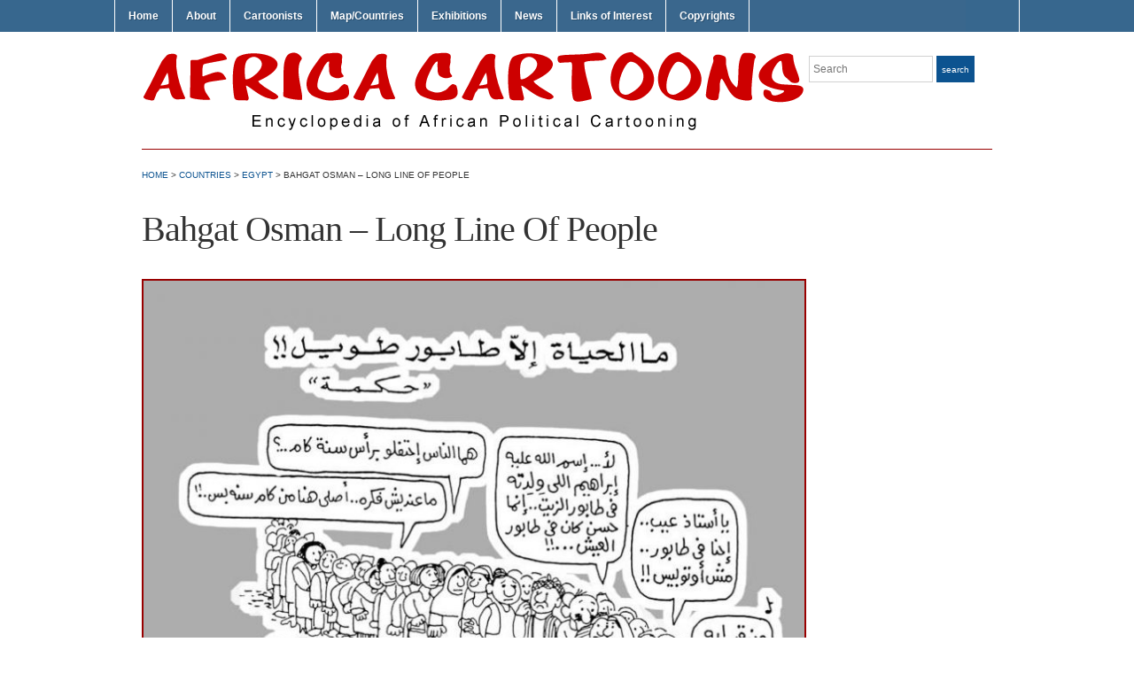

--- FILE ---
content_type: text/html; charset=UTF-8
request_url: https://africacartoons.com/bahgat-osman-long-line-of-people/
body_size: 9289
content:
<!DOCTYPE html>
<html lang="en-US" xmlns:fb="https://www.facebook.com/2008/fbml" xmlns:addthis="https://www.addthis.com/help/api-spec" >
<head>
<meta charset="UTF-8" />

<title> &raquo; Bahgat Osman &#8211; Long Line Of People Africa Cartoons</title>

<link rel="profile" href="https://gmpg.org/xfn/11" />
<link rel="pingback" href="https://africacartoons.com/xmlrpc.php" />

<style type='text/css'>Default CSS Comment</style><meta name='robots' content='max-image-preview:large' />

            <script data-no-defer="1" data-ezscrex="false" data-cfasync="false" data-pagespeed-no-defer>
                ctPublicFunctions = {"_ajax_nonce":"54046250ea","_rest_nonce":"5f0aed8eda","_ajax_url":"\/wp-admin\/admin-ajax.php","_rest_url":"https:\/\/africacartoons.com\/wp-json\/","data__cookies_type":"native","data__ajax_type":"rest","text__wait_for_decoding":"Decoding the contact data, let us a few seconds to finish. Anti-Spam by CleanTalk.","cookiePrefix":""}
            </script>
        
            <script data-no-defer="1" data-ezscrex="false" data-cfasync="false" data-pagespeed-no-defer>
                ctPublic = {"settings__forms__check_internal":"0","settings__forms__check_external":"0","settings__forms__search_test":1,"blog_home":"https:\/\/africacartoons.com\/","pixel__setting":"0","pixel__enabled":false,"pixel__url":null,"data__email_check_before_post":1,"data__cookies_type":"native","data__key_is_ok":true,"data__visible_fields_required":true,"data__to_local_storage":[]}
            </script>
        <script>                function apbct_attach_event_handler__backend(elem, event, callback) {                    if(typeof window.addEventListener === "function") elem.addEventListener(event, callback);                    else                                                elem.attachEvent(event, callback);                }                apbct_attach_event_handler__backend(document, 'DOMContentLoaded', function(){                    if (typeof apbctLocalStorage === "object" && ctPublic.data__key_is_ok) {                        apbctLocalStorage.set('ct_checkjs', '706007768', true );                    } else {                        console.log('APBCT ERROR: apbctLocalStorage object is not loaded.');                    }                  });    </script><link rel='dns-prefetch' href='//s7.addthis.com' />
<link rel="alternate" type="application/rss+xml" title="Africa Cartoons &raquo; Feed" href="https://africacartoons.com/feed/" />
<link rel="alternate" type="application/rss+xml" title="Africa Cartoons &raquo; Comments Feed" href="https://africacartoons.com/comments/feed/" />
<link rel="alternate" type="application/rss+xml" title="Africa Cartoons &raquo; Bahgat Osman &#8211; Long Line Of People Comments Feed" href="https://africacartoons.com/bahgat-osman-long-line-of-people/feed/" />
<script type="text/javascript">
window._wpemojiSettings = {"baseUrl":"https:\/\/s.w.org\/images\/core\/emoji\/14.0.0\/72x72\/","ext":".png","svgUrl":"https:\/\/s.w.org\/images\/core\/emoji\/14.0.0\/svg\/","svgExt":".svg","source":{"concatemoji":"https:\/\/africacartoons.com\/wp-includes\/js\/wp-emoji-release.min.js?ver=6.2.8"}};
/*! This file is auto-generated */
!function(e,a,t){var n,r,o,i=a.createElement("canvas"),p=i.getContext&&i.getContext("2d");function s(e,t){p.clearRect(0,0,i.width,i.height),p.fillText(e,0,0);e=i.toDataURL();return p.clearRect(0,0,i.width,i.height),p.fillText(t,0,0),e===i.toDataURL()}function c(e){var t=a.createElement("script");t.src=e,t.defer=t.type="text/javascript",a.getElementsByTagName("head")[0].appendChild(t)}for(o=Array("flag","emoji"),t.supports={everything:!0,everythingExceptFlag:!0},r=0;r<o.length;r++)t.supports[o[r]]=function(e){if(p&&p.fillText)switch(p.textBaseline="top",p.font="600 32px Arial",e){case"flag":return s("\ud83c\udff3\ufe0f\u200d\u26a7\ufe0f","\ud83c\udff3\ufe0f\u200b\u26a7\ufe0f")?!1:!s("\ud83c\uddfa\ud83c\uddf3","\ud83c\uddfa\u200b\ud83c\uddf3")&&!s("\ud83c\udff4\udb40\udc67\udb40\udc62\udb40\udc65\udb40\udc6e\udb40\udc67\udb40\udc7f","\ud83c\udff4\u200b\udb40\udc67\u200b\udb40\udc62\u200b\udb40\udc65\u200b\udb40\udc6e\u200b\udb40\udc67\u200b\udb40\udc7f");case"emoji":return!s("\ud83e\udef1\ud83c\udffb\u200d\ud83e\udef2\ud83c\udfff","\ud83e\udef1\ud83c\udffb\u200b\ud83e\udef2\ud83c\udfff")}return!1}(o[r]),t.supports.everything=t.supports.everything&&t.supports[o[r]],"flag"!==o[r]&&(t.supports.everythingExceptFlag=t.supports.everythingExceptFlag&&t.supports[o[r]]);t.supports.everythingExceptFlag=t.supports.everythingExceptFlag&&!t.supports.flag,t.DOMReady=!1,t.readyCallback=function(){t.DOMReady=!0},t.supports.everything||(n=function(){t.readyCallback()},a.addEventListener?(a.addEventListener("DOMContentLoaded",n,!1),e.addEventListener("load",n,!1)):(e.attachEvent("onload",n),a.attachEvent("onreadystatechange",function(){"complete"===a.readyState&&t.readyCallback()})),(e=t.source||{}).concatemoji?c(e.concatemoji):e.wpemoji&&e.twemoji&&(c(e.twemoji),c(e.wpemoji)))}(window,document,window._wpemojiSettings);
</script>
<style type="text/css">
img.wp-smiley,
img.emoji {
	display: inline !important;
	border: none !important;
	box-shadow: none !important;
	height: 1em !important;
	width: 1em !important;
	margin: 0 0.07em !important;
	vertical-align: -0.1em !important;
	background: none !important;
	padding: 0 !important;
}
</style>
	<link rel='stylesheet' id='srp-layout-stylesheet-css' href='https://africacartoons.com/wp-content/plugins/special-recent-posts/css/layout.css?ver=6.2.8' type='text/css' media='all' />
<link rel='stylesheet' id='wp-block-library-css' href='https://africacartoons.com/wp-includes/css/dist/block-library/style.min.css?ver=6.2.8' type='text/css' media='all' />
<link rel='stylesheet' id='classic-theme-styles-css' href='https://africacartoons.com/wp-includes/css/classic-themes.min.css?ver=6.2.8' type='text/css' media='all' />
<style id='global-styles-inline-css' type='text/css'>
body{--wp--preset--color--black: #000000;--wp--preset--color--cyan-bluish-gray: #abb8c3;--wp--preset--color--white: #ffffff;--wp--preset--color--pale-pink: #f78da7;--wp--preset--color--vivid-red: #cf2e2e;--wp--preset--color--luminous-vivid-orange: #ff6900;--wp--preset--color--luminous-vivid-amber: #fcb900;--wp--preset--color--light-green-cyan: #7bdcb5;--wp--preset--color--vivid-green-cyan: #00d084;--wp--preset--color--pale-cyan-blue: #8ed1fc;--wp--preset--color--vivid-cyan-blue: #0693e3;--wp--preset--color--vivid-purple: #9b51e0;--wp--preset--gradient--vivid-cyan-blue-to-vivid-purple: linear-gradient(135deg,rgba(6,147,227,1) 0%,rgb(155,81,224) 100%);--wp--preset--gradient--light-green-cyan-to-vivid-green-cyan: linear-gradient(135deg,rgb(122,220,180) 0%,rgb(0,208,130) 100%);--wp--preset--gradient--luminous-vivid-amber-to-luminous-vivid-orange: linear-gradient(135deg,rgba(252,185,0,1) 0%,rgba(255,105,0,1) 100%);--wp--preset--gradient--luminous-vivid-orange-to-vivid-red: linear-gradient(135deg,rgba(255,105,0,1) 0%,rgb(207,46,46) 100%);--wp--preset--gradient--very-light-gray-to-cyan-bluish-gray: linear-gradient(135deg,rgb(238,238,238) 0%,rgb(169,184,195) 100%);--wp--preset--gradient--cool-to-warm-spectrum: linear-gradient(135deg,rgb(74,234,220) 0%,rgb(151,120,209) 20%,rgb(207,42,186) 40%,rgb(238,44,130) 60%,rgb(251,105,98) 80%,rgb(254,248,76) 100%);--wp--preset--gradient--blush-light-purple: linear-gradient(135deg,rgb(255,206,236) 0%,rgb(152,150,240) 100%);--wp--preset--gradient--blush-bordeaux: linear-gradient(135deg,rgb(254,205,165) 0%,rgb(254,45,45) 50%,rgb(107,0,62) 100%);--wp--preset--gradient--luminous-dusk: linear-gradient(135deg,rgb(255,203,112) 0%,rgb(199,81,192) 50%,rgb(65,88,208) 100%);--wp--preset--gradient--pale-ocean: linear-gradient(135deg,rgb(255,245,203) 0%,rgb(182,227,212) 50%,rgb(51,167,181) 100%);--wp--preset--gradient--electric-grass: linear-gradient(135deg,rgb(202,248,128) 0%,rgb(113,206,126) 100%);--wp--preset--gradient--midnight: linear-gradient(135deg,rgb(2,3,129) 0%,rgb(40,116,252) 100%);--wp--preset--duotone--dark-grayscale: url('#wp-duotone-dark-grayscale');--wp--preset--duotone--grayscale: url('#wp-duotone-grayscale');--wp--preset--duotone--purple-yellow: url('#wp-duotone-purple-yellow');--wp--preset--duotone--blue-red: url('#wp-duotone-blue-red');--wp--preset--duotone--midnight: url('#wp-duotone-midnight');--wp--preset--duotone--magenta-yellow: url('#wp-duotone-magenta-yellow');--wp--preset--duotone--purple-green: url('#wp-duotone-purple-green');--wp--preset--duotone--blue-orange: url('#wp-duotone-blue-orange');--wp--preset--font-size--small: 13px;--wp--preset--font-size--medium: 20px;--wp--preset--font-size--large: 36px;--wp--preset--font-size--x-large: 42px;--wp--preset--spacing--20: 0.44rem;--wp--preset--spacing--30: 0.67rem;--wp--preset--spacing--40: 1rem;--wp--preset--spacing--50: 1.5rem;--wp--preset--spacing--60: 2.25rem;--wp--preset--spacing--70: 3.38rem;--wp--preset--spacing--80: 5.06rem;--wp--preset--shadow--natural: 6px 6px 9px rgba(0, 0, 0, 0.2);--wp--preset--shadow--deep: 12px 12px 50px rgba(0, 0, 0, 0.4);--wp--preset--shadow--sharp: 6px 6px 0px rgba(0, 0, 0, 0.2);--wp--preset--shadow--outlined: 6px 6px 0px -3px rgba(255, 255, 255, 1), 6px 6px rgba(0, 0, 0, 1);--wp--preset--shadow--crisp: 6px 6px 0px rgba(0, 0, 0, 1);}:where(.is-layout-flex){gap: 0.5em;}body .is-layout-flow > .alignleft{float: left;margin-inline-start: 0;margin-inline-end: 2em;}body .is-layout-flow > .alignright{float: right;margin-inline-start: 2em;margin-inline-end: 0;}body .is-layout-flow > .aligncenter{margin-left: auto !important;margin-right: auto !important;}body .is-layout-constrained > .alignleft{float: left;margin-inline-start: 0;margin-inline-end: 2em;}body .is-layout-constrained > .alignright{float: right;margin-inline-start: 2em;margin-inline-end: 0;}body .is-layout-constrained > .aligncenter{margin-left: auto !important;margin-right: auto !important;}body .is-layout-constrained > :where(:not(.alignleft):not(.alignright):not(.alignfull)){max-width: var(--wp--style--global--content-size);margin-left: auto !important;margin-right: auto !important;}body .is-layout-constrained > .alignwide{max-width: var(--wp--style--global--wide-size);}body .is-layout-flex{display: flex;}body .is-layout-flex{flex-wrap: wrap;align-items: center;}body .is-layout-flex > *{margin: 0;}:where(.wp-block-columns.is-layout-flex){gap: 2em;}.has-black-color{color: var(--wp--preset--color--black) !important;}.has-cyan-bluish-gray-color{color: var(--wp--preset--color--cyan-bluish-gray) !important;}.has-white-color{color: var(--wp--preset--color--white) !important;}.has-pale-pink-color{color: var(--wp--preset--color--pale-pink) !important;}.has-vivid-red-color{color: var(--wp--preset--color--vivid-red) !important;}.has-luminous-vivid-orange-color{color: var(--wp--preset--color--luminous-vivid-orange) !important;}.has-luminous-vivid-amber-color{color: var(--wp--preset--color--luminous-vivid-amber) !important;}.has-light-green-cyan-color{color: var(--wp--preset--color--light-green-cyan) !important;}.has-vivid-green-cyan-color{color: var(--wp--preset--color--vivid-green-cyan) !important;}.has-pale-cyan-blue-color{color: var(--wp--preset--color--pale-cyan-blue) !important;}.has-vivid-cyan-blue-color{color: var(--wp--preset--color--vivid-cyan-blue) !important;}.has-vivid-purple-color{color: var(--wp--preset--color--vivid-purple) !important;}.has-black-background-color{background-color: var(--wp--preset--color--black) !important;}.has-cyan-bluish-gray-background-color{background-color: var(--wp--preset--color--cyan-bluish-gray) !important;}.has-white-background-color{background-color: var(--wp--preset--color--white) !important;}.has-pale-pink-background-color{background-color: var(--wp--preset--color--pale-pink) !important;}.has-vivid-red-background-color{background-color: var(--wp--preset--color--vivid-red) !important;}.has-luminous-vivid-orange-background-color{background-color: var(--wp--preset--color--luminous-vivid-orange) !important;}.has-luminous-vivid-amber-background-color{background-color: var(--wp--preset--color--luminous-vivid-amber) !important;}.has-light-green-cyan-background-color{background-color: var(--wp--preset--color--light-green-cyan) !important;}.has-vivid-green-cyan-background-color{background-color: var(--wp--preset--color--vivid-green-cyan) !important;}.has-pale-cyan-blue-background-color{background-color: var(--wp--preset--color--pale-cyan-blue) !important;}.has-vivid-cyan-blue-background-color{background-color: var(--wp--preset--color--vivid-cyan-blue) !important;}.has-vivid-purple-background-color{background-color: var(--wp--preset--color--vivid-purple) !important;}.has-black-border-color{border-color: var(--wp--preset--color--black) !important;}.has-cyan-bluish-gray-border-color{border-color: var(--wp--preset--color--cyan-bluish-gray) !important;}.has-white-border-color{border-color: var(--wp--preset--color--white) !important;}.has-pale-pink-border-color{border-color: var(--wp--preset--color--pale-pink) !important;}.has-vivid-red-border-color{border-color: var(--wp--preset--color--vivid-red) !important;}.has-luminous-vivid-orange-border-color{border-color: var(--wp--preset--color--luminous-vivid-orange) !important;}.has-luminous-vivid-amber-border-color{border-color: var(--wp--preset--color--luminous-vivid-amber) !important;}.has-light-green-cyan-border-color{border-color: var(--wp--preset--color--light-green-cyan) !important;}.has-vivid-green-cyan-border-color{border-color: var(--wp--preset--color--vivid-green-cyan) !important;}.has-pale-cyan-blue-border-color{border-color: var(--wp--preset--color--pale-cyan-blue) !important;}.has-vivid-cyan-blue-border-color{border-color: var(--wp--preset--color--vivid-cyan-blue) !important;}.has-vivid-purple-border-color{border-color: var(--wp--preset--color--vivid-purple) !important;}.has-vivid-cyan-blue-to-vivid-purple-gradient-background{background: var(--wp--preset--gradient--vivid-cyan-blue-to-vivid-purple) !important;}.has-light-green-cyan-to-vivid-green-cyan-gradient-background{background: var(--wp--preset--gradient--light-green-cyan-to-vivid-green-cyan) !important;}.has-luminous-vivid-amber-to-luminous-vivid-orange-gradient-background{background: var(--wp--preset--gradient--luminous-vivid-amber-to-luminous-vivid-orange) !important;}.has-luminous-vivid-orange-to-vivid-red-gradient-background{background: var(--wp--preset--gradient--luminous-vivid-orange-to-vivid-red) !important;}.has-very-light-gray-to-cyan-bluish-gray-gradient-background{background: var(--wp--preset--gradient--very-light-gray-to-cyan-bluish-gray) !important;}.has-cool-to-warm-spectrum-gradient-background{background: var(--wp--preset--gradient--cool-to-warm-spectrum) !important;}.has-blush-light-purple-gradient-background{background: var(--wp--preset--gradient--blush-light-purple) !important;}.has-blush-bordeaux-gradient-background{background: var(--wp--preset--gradient--blush-bordeaux) !important;}.has-luminous-dusk-gradient-background{background: var(--wp--preset--gradient--luminous-dusk) !important;}.has-pale-ocean-gradient-background{background: var(--wp--preset--gradient--pale-ocean) !important;}.has-electric-grass-gradient-background{background: var(--wp--preset--gradient--electric-grass) !important;}.has-midnight-gradient-background{background: var(--wp--preset--gradient--midnight) !important;}.has-small-font-size{font-size: var(--wp--preset--font-size--small) !important;}.has-medium-font-size{font-size: var(--wp--preset--font-size--medium) !important;}.has-large-font-size{font-size: var(--wp--preset--font-size--large) !important;}.has-x-large-font-size{font-size: var(--wp--preset--font-size--x-large) !important;}
.wp-block-navigation a:where(:not(.wp-element-button)){color: inherit;}
:where(.wp-block-columns.is-layout-flex){gap: 2em;}
.wp-block-pullquote{font-size: 1.5em;line-height: 1.6;}
</style>
<link rel='stylesheet' id='ct_public_css-css' href='https://africacartoons.com/wp-content/plugins/cleantalk-spam-protect/css/cleantalk-public.min.css?ver=6.4.1' type='text/css' media='all' />
<link rel='stylesheet' id='page-list-style-css' href='https://africacartoons.com/wp-content/plugins/page-list/css/page-list.css?ver=5.3' type='text/css' media='all' />
<link rel='stylesheet' id='academica-style-css' href='https://africacartoons.com/wp-content/themes/academica/style.css?ver=6.2.8' type='text/css' media='all' />
<link rel='stylesheet' id='addthis_all_pages-css' href='https://africacartoons.com/wp-content/plugins/addthis/frontend/build/addthis_wordpress_public.min.css?ver=6.2.8' type='text/css' media='all' />
<link rel='stylesheet' id='pcs-styles-css' href='https://africacartoons.com/wp-content/plugins/post-content-shortcodes/styles/default-styles.css?ver=1.0' type='text/css' media='screen' />
<script type='text/javascript' src='https://africacartoons.com/wp-includes/js/jquery/jquery.min.js?ver=3.6.4' id='jquery-core-js'></script>
<script type='text/javascript' src='https://africacartoons.com/wp-includes/js/jquery/jquery-migrate.min.js?ver=3.4.0' id='jquery-migrate-js'></script>
<script type='text/javascript' data-pagespeed-no-defer src='https://africacartoons.com/wp-content/plugins/cleantalk-spam-protect/js/apbct-public-bundle.min.js?ver=6.4.1' id='ct_public_functions-js'></script>
<script type='text/javascript' src='https://africacartoons.com/wp-content/plugins/mapsvg/js/raphael.js?ver=2.1.0' id='raphael-js'></script>
<script type='text/javascript' src='https://africacartoons.com/wp-content/plugins/mapsvg/js/jquery.mousewheel.min.js?ver=3.0.6' id='jquery.mousewheel-js'></script>
<script type='text/javascript' src='https://africacartoons.com/wp-content/plugins/mapsvg/js/mapsvg.min.js?ver=5.5.15' id='mapsvg-js'></script>
<script type='text/javascript' src='https://africacartoons.com/wp-admin/admin-ajax.php?action=addthis_global_options_settings&#038;ver=6.2.8' id='addthis_global_options-js'></script>
<script type='text/javascript' src='https://s7.addthis.com/js/300/addthis_widget.js?ver=6.2.8#pubid=wp-77a41cb047be16e6ce27f5381d88b91f' id='addthis_widget-js'></script>
<link rel="https://api.w.org/" href="https://africacartoons.com/wp-json/" /><link rel="alternate" type="application/json" href="https://africacartoons.com/wp-json/wp/v2/posts/27709" /><link rel="EditURI" type="application/rsd+xml" title="RSD" href="https://africacartoons.com/xmlrpc.php?rsd" />
<link rel="wlwmanifest" type="application/wlwmanifest+xml" href="https://africacartoons.com/wp-includes/wlwmanifest.xml" />
<meta name="generator" content="WordPress 6.2.8" />
<link rel="canonical" href="https://africacartoons.com/bahgat-osman-long-line-of-people/" />
<link rel='shortlink' href='https://africacartoons.com/?p=27709' />
<link rel="alternate" type="application/json+oembed" href="https://africacartoons.com/wp-json/oembed/1.0/embed?url=https%3A%2F%2Fafricacartoons.com%2Fbahgat-osman-long-line-of-people%2F" />
<link rel="alternate" type="text/xml+oembed" href="https://africacartoons.com/wp-json/oembed/1.0/embed?url=https%3A%2F%2Fafricacartoons.com%2Fbahgat-osman-long-line-of-people%2F&#038;format=xml" />
 <style type="text/css">.smooth_slider .smooth_slider_thumbnail{float:left;margin:0 0px 0 0px;height:296px;border:0px solid #000000;overflow:hidden; position:relative;} </style>
	<style type="text/css">
			#site-title,
		#site-description {
			position: absolute !important;
			clip: rect(1px 1px 1px 1px); /* IE6, IE7 */
			clip: rect(1px, 1px, 1px, 1px);
		}
		</style>
	</head>
<body class="post-template-default single single-post postid-27709 single-format-standard column-full column-right">
	<div id="wrap">
		<div id="header" class="clearfix">

			<div id="main-nav">
				<ul id="menuhead" class="menu"><li id="menu-item-104" class="menu-item menu-item-type-custom menu-item-object-custom menu-item-home menu-item-104"><a href="http://africacartoons.com">Home</a></li>
<li id="menu-item-25" class="menu-item menu-item-type-post_type menu-item-object-page menu-item-25"><a href="https://africacartoons.com/about/">About</a></li>
<li id="menu-item-29" class="menu-item menu-item-type-post_type menu-item-object-page menu-item-29"><a href="https://africacartoons.com/cartoonists/">Cartoonists</a></li>
<li id="menu-item-266" class="menu-item menu-item-type-post_type menu-item-object-page menu-item-266"><a href="https://africacartoons.com/cartoonists/map/">Map/Countries</a></li>
<li id="menu-item-32984" class="menu-item menu-item-type-custom menu-item-object-custom menu-item-has-children menu-item-32984"><a href="https://africacartoons.com/exhibitions/">Exhibitions</a>
<ul class="sub-menu">
	<li id="menu-item-32981" class="menu-item menu-item-type-post_type menu-item-object-page menu-item-32981"><a href="https://africacartoons.com/exhibition/drawing-blood/">#DrawingBlood</a></li>
	<li id="menu-item-32982" class="menu-item menu-item-type-post_type menu-item-object-page menu-item-32982"><a href="https://africacartoons.com/exhibition/ongoing-exhibition-homosexuality/">Homosexuality</a></li>
	<li id="menu-item-33860" class="menu-item menu-item-type-post_type menu-item-object-page menu-item-33860"><a href="https://africacartoons.com/exhibition/covid-19/">COVID-19</a></li>
	<li id="menu-item-33870" class="menu-item menu-item-type-post_type menu-item-object-page menu-item-33870"><a href="https://africacartoons.com/exhibition/special-exhibition-georgefloyd/">#GeorgeFloyd</a></li>
</ul>
</li>
<li id="menu-item-7842" class="menu-item menu-item-type-taxonomy menu-item-object-category menu-item-7842"><a title="News" href="https://africacartoons.com/category/news/">News</a></li>
<li id="menu-item-39" class="menu-item menu-item-type-post_type menu-item-object-page menu-item-39"><a href="https://africacartoons.com/link/">Links of Interest</a></li>
<li id="menu-item-4143" class="menu-item menu-item-type-post_type menu-item-object-page menu-item-4143"><a href="https://africacartoons.com/copyrights/">Copyrights</a></li>
</ul>			</div><!-- end #main-nav -->

			<div id="logo">
			<a href="https://africacartoons.com/"><img src="https://africacartoons.com/files/Header_Logo5.png" alt="Cartoons Africa" width="750" height="75"></a>
			</div><!-- end #logo -->

			<div id="search">
				<form method="get" id="searchform" action="https://africacartoons.com/">
	<label for="s" class="assistive-text hidden">Search</label>
	<input id="s" type="text" name="s" placeholder="Search">
	<button id="searchsubmit" name="submit" type="submit">Search</button>
<input 
        id="apbct_submit_id__search_form_30882" 
        class="apbct_special_field apbct__email_id__search_form"
        name="apbct_submit_id__search_form_30882"  
        type="submit" 
        apbct_event_id="30882"
        size="30" 
        maxlength="200" 
        value=""
    /></form>			</div><!-- end #search -->

			
<div id="social">
	<ul>
			</ul>
</div>
		</div><!-- end #header -->

		<hr class="sepinside" />
<div id="content" class="clearfix">

	
	<div class="column column-title">
		<div id="crumbs">
	<!-- Breadcrumb NavXT 6.3.0 -->
<a title="Go home." href="https://africacartoons.com" class="home">Home</a> &gt; <span property="itemListElement" typeof="ListItem"><a property="item" typeof="WebPage" title="Go to the Countries category archives." href="https://africacartoons.com/category/countries/" class="taxonomy category" ><span property="name">Countries</span></a><meta property="position" content="2"></span> &gt; <span property="itemListElement" typeof="ListItem"><a property="item" typeof="WebPage" title="Go to the Egypt category archives." href="https://africacartoons.com/category/countries/egypt-countries/" class="taxonomy category" ><span property="name">Egypt</span></a><meta property="position" content="3"></span> &gt; Bahgat Osman &#8211; Long Line Of People</div><!-- end #crumbs -->		<h1 class="post-title-header">Bahgat Osman &#8211; Long Line Of People</h1>	</div><!-- end .column-title -->

		<div class="column column-narrow">
			</div><!-- end .column-narrow -->
	
	<div class="column column-content single">

		
<div id="post-27709" class="post-27709 post type-post status-publish format-standard has-post-thumbnail hentry category-cartoons category-egypt-countries tag-aid tag-bahgat-osman tag-egypt tag-human-resources tag-human-rights tag-human-rights-violation tag-humanity tag-poverty tag-public-aid">

	<div class="entry-content clearfix">
		<div class="at-above-post addthis_tool" data-url="https://africacartoons.com/bahgat-osman-long-line-of-people/"></div><p><a href="http://africacartoons.com/wp-content/uploads/Bahgat-Osman-Long-Line-Of-People.jpg"><img decoding="async" src="http://africacartoons.com/wp-content/uploads/Bahgat-Osman-Long-Line-Of-People-750x900.jpg" alt="" width="750" height="900" class="alignleft size-large wp-image-27710" srcset="https://africacartoons.com/wp-content/uploads/Bahgat-Osman-Long-Line-Of-People-750x900.jpg 750w, https://africacartoons.com/wp-content/uploads/Bahgat-Osman-Long-Line-Of-People-250x300.jpg 250w, https://africacartoons.com/wp-content/uploads/Bahgat-Osman-Long-Line-Of-People-768x922.jpg 768w, https://africacartoons.com/wp-content/uploads/Bahgat-Osman-Long-Line-Of-People.jpg 800w" sizes="(max-width: 750px) 100vw, 750px" /></a></p>
<!-- AddThis Advanced Settings above via filter on the_content --><!-- AddThis Advanced Settings below via filter on the_content --><!-- AddThis Advanced Settings generic via filter on the_content --><!-- AddThis Share Buttons above via filter on the_content --><!-- AddThis Share Buttons below via filter on the_content --><div class="at-below-post addthis_tool" data-url="https://africacartoons.com/bahgat-osman-long-line-of-people/"></div><!-- AddThis Share Buttons generic via filter on the_content -->	</div><!-- end .entry-content -->

	<div class="entry-meta">
		<ul class='post-meta'>
<li><span class='post-meta-key'>Date:</span> 2/6/2013</li>
<li><span class='post-meta-key'>Originally published in:</span> Unknown</li>
<li><span class='post-meta-key'>Republished from:</span> https://www.facebook.com/bahagigo/photos/a.514500425247751/586327974731662/?type=3&amp;theater</li>
</ul>
		<p class="tags"><strong>Tags:</strong> <a href="https://africacartoons.com/tag/aid/" rel="tag">aid</a>, <a href="https://africacartoons.com/tag/bahgat-osman/" rel="tag">Bahgat Osman</a>, <a href="https://africacartoons.com/tag/egypt/" rel="tag">egypt</a>, <a href="https://africacartoons.com/tag/human-resources/" rel="tag">human resources</a>, <a href="https://africacartoons.com/tag/human-rights/" rel="tag">human rights</a>, <a href="https://africacartoons.com/tag/human-rights-violation/" rel="tag">human rights violation</a>, <a href="https://africacartoons.com/tag/humanity/" rel="tag">humanity</a>, <a href="https://africacartoons.com/tag/poverty/" rel="tag">poverty</a>, <a href="https://africacartoons.com/tag/public-aid/" rel="tag">Public aid</a></p>	</div><!-- end .entry-meta -->

</div><!-- end #post-## -->
			<div class="navigation clearfix">
			&laquo; <a href="https://africacartoons.com/bahgat-osman-sexual-harassment/" rel="prev" title="Bahgat Osman &#8211; Sexual Harassment">Bahgat Osman &#8211; Sexual Harassment</a>			<a href="https://africacartoons.com/bahgat-osman-20-years/" rel="next" title="Bahgat Osman &#8211; 20 Years">Bahgat Osman &#8211; 20 Years</a> &raquo;			</div><!-- end .navigation -->

		
<div id="comments">

	<hr />	<div id="respond" class="comment-respond">
		<h3 id="reply-title" class="comment-reply-title">Post a Comment <small><a rel="nofollow" id="cancel-comment-reply-link" href="/bahgat-osman-long-line-of-people/#respond" style="display:none;">Cancel reply</a></small></h3><form action="https://africacartoons.com/wp-comments-post.php" method="post" id="commentform" class="comment-form"><p class="comment-notes"><span id="email-notes">Your email address will not be published.</span> <span class="required-field-message">Required fields are marked <span class="required">*</span></span></p><p class="comment-form-comment"><label for="comment">Comment <span class="required">*</span></label> <textarea autocomplete="new-password"  id="c08a1a06c7"  name="c08a1a06c7"   cols="45" rows="8" maxlength="65525" required="required"></textarea><textarea id="comment" aria-label="hp-comment" aria-hidden="true" name="comment" autocomplete="new-password" style="padding:0 !important;clip:rect(1px, 1px, 1px, 1px) !important;position:absolute !important;white-space:nowrap !important;height:1px !important;width:1px !important;overflow:hidden !important;" tabindex="-1"></textarea><script data-noptimize>document.getElementById("comment").setAttribute( "id", "a98948bc244f75bc399e3795e85aef29" );document.getElementById("c08a1a06c7").setAttribute( "id", "comment" );</script></p><p class="comment-form-author"><label for="author">Name <span class="required">*</span></label> <input id="author" name="author" type="text" value="" size="30" maxlength="245" autocomplete="name" required="required" /></p>
<p class="comment-form-email"><label for="email">Email <span class="required">*</span></label> <input id="email" name="email" type="text" value="" size="30" maxlength="100" aria-describedby="email-notes" autocomplete="email" required="required" /></p>
<p class="comment-form-url"><label for="url">Website</label> <input id="url" name="url" type="text" value="" size="30" maxlength="200" autocomplete="url" /></p>
<p class="form-submit"><input name="submit" type="submit" id="submit" class="submit" value="Post Comment" /> <input type='hidden' name='comment_post_ID' value='27709' id='comment_post_ID' />
<input type='hidden' name='comment_parent' id='comment_parent' value='0' />
</p><p style="display: none;"><input type="hidden" id="akismet_comment_nonce" name="akismet_comment_nonce" value="7d04308ba1" /></p>
<!-- Anti-spam plugin v.5.5 wordpress.org/plugins/anti-spam/ -->
		<p class="antispam-group antispam-group-q" style="clear: both;">
			<label>Current ye@r <span class="required">*</span></label>
			<input type="hidden" name="antspm-a" class="antispam-control antispam-control-a" value="2026" />
			<input type="text" name="antspm-q" class="antispam-control antispam-control-q" value="5.5" autocomplete="off" />
		</p>
		<p class="antispam-group antispam-group-e" style="display: none;">
			<label>Leave this field empty</label>
			<input type="text" name="antspm-e-email-url-website" class="antispam-control antispam-control-e" value="" autocomplete="off" />
		</p>
<input type="hidden" id="ct_checkjs_e2ef524fbf3d9fe611d5a8e90fefdc9c" name="ct_checkjs" value="0" /><p style="display: none !important;"><label>&#916;<textarea name="ak_hp_textarea" cols="45" rows="8" maxlength="100"></textarea></label><input type="hidden" id="ak_js_1" name="ak_js" value="236"/><script>document.getElementById( "ak_js_1" ).setAttribute( "value", ( new Date() ).getTime() );</script></p></form>	</div><!-- #respond -->
	
</div><!-- #comments -->
	</div><!-- end .column-content -->

		<div class="column column-narrow column-last">
			</div><!-- end .column-narrow -->
	
	
</div><!-- end #content -->


<hr />
<div id="footer" role="contentinfo">
<!-- If you'd like to support WordPress, having the "powered by" link somewhere on your blog is the best way; it's our only promotion or advertising. -->
	<p>
		Africa Cartoons is proudly powered by <a href="https://wordpress.org/">WordPress</a>	</p>
</div>
</div>

<!-- Gorgeous design by Michael Heilemann - http://binarybonsai.com/ -->

		<script>				
                    document.addEventListener('DOMContentLoaded', function () {
                        setTimeout(function(){
                            if( document.querySelectorAll('[name^=ct_checkjs]').length > 0 ) {
                                apbct_public_sendREST(
                                    'js_keys__get',
                                    { callback: apbct_js_keys__set_input_value }
                                )
                            }
                        },0)					    
                    })				
                </script><script type='text/javascript' src='https://africacartoons.com/wp-content/plugins/anti-spam/js/anti-spam-5.5.js' id='anti-spam-script-js'></script>
<script type='text/javascript' src='https://africacartoons.com/wp-content/themes/academica/js/menu.js?ver=20120921' id='academica-menu-js'></script>
<script type='text/javascript' src='https://africacartoons.com/wp-includes/js/comment-reply.min.js?ver=6.2.8' id='comment-reply-js'></script>
<script defer type='text/javascript' src='https://africacartoons.com/wp-content/plugins/akismet/_inc/akismet-frontend.js?ver=1675695538' id='akismet-frontend-js'></script>
	<script type="text/javascript">
        jQuery(document).ready(function ($) {
            //$( document ).ajaxStart(function() {
            //});

			
            for (var i = 0; i < document.forms.length; ++i) {
                var form = document.forms[i];
				if ($(form).attr("method") != "get") { $(form).append('<input type="hidden" name="btGnvEqgLReZU" value="1KB]wrTVf7_GL" />'); }
if ($(form).attr("method") != "get") { $(form).append('<input type="hidden" name="hrJfGBivE_xOYn" value="iwS7]GF8Z1VE.g" />'); }
            }

			
            $(document).on('submit', 'form', function () {
				if ($(this).attr("method") != "get") { $(this).append('<input type="hidden" name="btGnvEqgLReZU" value="1KB]wrTVf7_GL" />'); }
if ($(this).attr("method") != "get") { $(this).append('<input type="hidden" name="hrJfGBivE_xOYn" value="iwS7]GF8Z1VE.g" />'); }
                return true;
            });

			
            jQuery.ajaxSetup({
                beforeSend: function (e, data) {

                    //console.log(Object.getOwnPropertyNames(data).sort());
                    //console.log(data.type);

                    if (data.type !== 'POST') return;

                    if (typeof data.data === 'object' && data.data !== null) {
						data.data.append("btGnvEqgLReZU", "1KB]wrTVf7_GL");
data.data.append("hrJfGBivE_xOYn", "iwS7]GF8Z1VE.g");
                    }
                    else {
                        data.data =  data.data + '&btGnvEqgLReZU=1KB]wrTVf7_GL&hrJfGBivE_xOYn=iwS7]GF8Z1VE.g';
                    }
                }
            });

        });
	</script>
	</body>
</html>
